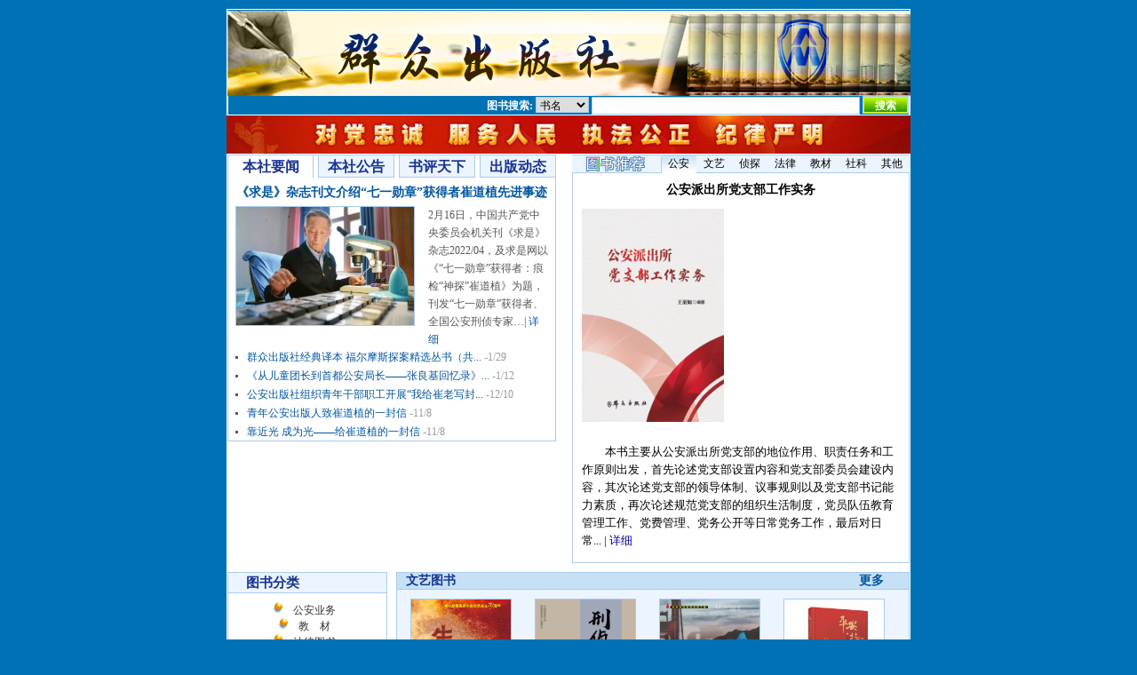

--- FILE ---
content_type: text/html
request_url: http://www.qzcbs.com/
body_size: 39795
content:


<!DOCTYPE html PUBLIC "-//W3C//DTD XHTML 1.0 Transitional//EN" "http://www.w3.org/TR/xhtml1/DTD/xhtml1-transitional.dtd">
<html xmlns="http://www.w3.org/1999/xhtml" xml:lang="utf-8" lang="utf-8">
<head><title>
	群众出版社
</title><meta http-equiv="X-UA-Compatible" content="IE=7"><meta http-equiv="X-UA-Compatible" content="IE=EmulateIE7"/><meta http-equiv="Content-type" content="text/html; charset=gb2312" /><meta name="keywords" content="群众出版社,侦探小说,公安文艺,法律图书" /><meta name="description" content="群众出版社是直属于公安部的国家级出版社，是新中国公安文化事业的摇篮，它的前身是解放前中共党组织为在北平开展秘密工作而开设的群众书店，1956年9月根据公安文化建设的需要改建成群众出版社。" />
<script language=JavaScript src="js/switchtab.js"></script>
<style type="text/css" media="all">
@import url("css/common.css");
</style>
 
 <!-- 百度统计代码 begin -->
 <script>
var _hmt = _hmt || [];
(function() {
  var hm = document.createElement("script");
  hm.src = "https://hm.baidu.com/hm.js?6882907b3f7178aa1aeb69752250ed9e";
  var s = document.getElementsByTagName("script")[0]; 
  s.parentNode.insertBefore(hm, s);
})();
</script>
<!-- 百度统计代码 end --> 
 
</head>
<body>
   <!-- 头部 begin -->

<div id="header">
	

	<!-- 头部LOGO及广告 begin -->
	<div class="schNNav">	
			<img src="images/1.jpg" width="770" height="96">
			<div class="topSch">
		    <form action="BookShearch.asp" method="post" target="_blank">
		    <label for="q">图书搜索:</label>
				  <select name="stype" style="border:1px solid #ace; width:60px; height:18px; line-height:18px;">
					<option value="1"> 书名</option>
					<option value="2"> 作者</option>
					<option value="4"> ISBN</option>
	              </select>
			 <input type="text" id="q" name="sstr" maxlength="150" class="iptSch" />
			 <input type="hidden" name="FORM" value="MOCHHT" /><input type="hidden" name="srch_type" value="0" /><input type="submit" class="btnSch" value="搜索" />
		    </form>
			</div>
  </div>
	<!-- 头部LOGO及广告 end -->

	        <!-- 频道主导航 begin -->
                 <div id="subMenu">
                     <div id="subNav">
                          <ul class="List">
                               <li class="itemOff"><a href="index.asp" title="群众出版社主菜单">本社首页</a></li>
                               <li id="mtd1" class="itemOn"><a href="intro.asp" title="本社简介" onmouseover="TopMenu('1');">本社简介</a></li>
                               <li id="mtd2" class="itemOff"><a href="NewsList.asp" title="新闻中心" onmouseover="TopMenu('2');">新闻中心</a></li>
                               <li id="mtd3" class="itemOff"><a href="booklist.asp" target="_self" title="图书信息" onmouseover="TopMenu('3');">图书信息</a></li>
                               <li id="mtd4" class="itemOff"><a href="booknew.asp" target="_self" title="营销中心" onmouseover="TopMenu('4');">营销中心</a></li>
                               <li class="itemOff"><a href="http://www.e-woodpecker.com" target="_self" title="啄木鸟杂志">啄木鸟杂志</a></li>
                               <li id="mtd5" class="itemOff"><a href="http://blog.sina.com.cn/qzpress" target="_self" title="群众出版社博客" onmouseover="TopMenu('5');">本社博客</a></li>
                               <li id="mtd6" class="itemOff"><a href="Contact.asp" target="_self" title="联系我们" onmouseover="TopMenu('6');">联系我们</a></li>
                          </ul>
                     </div>
                     
                 </div>
                 <!-- 频道主导航 end -->
                 <!-- 频道子导航 begin -->
  <div id="subItem">
                     <div id="menu1" style="display:block">
                          <ul class="List">
                                   <li><a href="intro.asp" title="本社概况"> 本社概况</a></li> 
                                   <li><a href="organization.asp" title="机构设置"> 机构设置</a></li>
                       </ul>
                     </div>
                     <div id="menu2" style="display:none">
                          <ul class="List">
                                   <li><a href="newslist.asp" title="本社要闻">本社要闻</a></li> 
                                   <li><a href="shupinglist.asp" title="书评天下">书评天下</a></li>
                                   <li><a href="dongtailist.asp" title="出版动态">出版动态</a></li>
                                   <li><a href="GongGaoView.asp" target="_self" title="本社公告">本社公告</a></li>
               		   </ul>
                     </div>
                     <div id="menu3" style="display:none">
                          <ul class="List">
                                   <li><a href="booknew.asp" target="_self" title="新书推介"> 新书推介</a></li>
                                   <li><a href="booklist.asp" target="_self" title="图书目录"> 图书目录</a></li>
                          </ul>
                     </div>
                     <div id="menu4" style="display:none">
                          <ul class="List">
                                   <li><a href="booknew.asp" target="_self" title="新书推介"> 新书推介</a></li>
                                   <li><a href="xyls1.asp" target="_self" title="小阅览室"> 小阅览室</a></li>
                                   <li><a href="readerclub1.asp" target="_self" title="读书俱乐部"> 读书俱乐部</a></li>
                       </ul>
                     </div>
                     <div id="menu5" style="display:none">
                          <ul class="List">
                                   <li><a href="http://blog.sina.com.cn/s/articlelist_1246376162_6_1.html" target="_self" title="社史春秋"> 社史春秋</a></li> 
                                   <li><a href="http://blog.sina.com.cn/s/articlelist_1246376162_1_1.html" target="_self" title="热点聚焦"> 热点聚焦</a></li>
                                   <li><a href="http://blog.sina.com.cn/qzpress" target="_self" title="我的前半生"> 我的前半生</a></li> 
                          </ul>
                     </div>
                     <div id="menu6" style="display:none">
                          <ul class="List">
                                   <li><a href="Contact.asp" target="_self" title="各部门联系方式"> 联系我们</a></li> 
                                   <li><a href="message.asp" target="_self" title="各部门联系方式"> 留言</a></li> 
                          </ul>
                     </div>
                     
		            
		            
		            
                 </div>
                 <!-- 频道子导航 end -->
                 
<img src="images/2.jpg" width="770" height="43" /> </div>
        <!-- 头部 end -->
    <!-- 内容部分 begin -->

        <div>
            
<div id="content"><div class="frame clearfix">
	<!-- 新闻区 begin -->
	<div class="clearfix">
		<div id="newsToday">
			<div class="tabs">
				<ul class="tabList">
					<li id="td1" class="tabOn"><a  target="_self" title="本社要闻" onMouseOver="NewsToday('1');">本社要闻</a></li><li class="hifen"></li>
					<li id="td2" class="tabOff"><a  target="_self" title="本社公告" onMouseOver="NewsToday('2');">本社公告</a></li><li class="hifen"></li>
					<li id="td4" class="tabOff"><a  target="_self" title="书评天下" onMouseOver="NewsToday('4');">书评天下</a></li><li class="hifen"></li>
					<li id="td3" class="tabOff"><a  target="_self" title="出版动态" onMouseOver="NewsToday('3');">出版动态</a></li>
				</ul>
			</div>
			<div class="content clearfix" id="today1">
                
<div class="title">
<a href='newsview.asp?nid=187' target='_self'>《求是》杂志刊文介绍“七一勋章”获得者崔道植先进事迹
   </a></div>
<div class="pic">
<a href='newsview.asp?nid=187' target='_self'><img src='news\img\TopNews1.jpg' alt='《求是》杂志刊文介绍“七一勋章”获得者崔道植先进事迹' />
    </a></div>
<div class="intro">2月16日，中国共产党中央委员会机关刊《求是》杂志2022/04，及求是网以《“七一勋章”获得者：痕检“神探”崔道植》为题，刊发“七一勋章”获得者、全国公安刑侦专家…<a href='newsview.asp?nid=187' target='_self'>| 详细</a>
</div>

<ul class="newsList1">

     		<li><a target=_self href="newsview.asp?nid=186" title=群众出版社经典译本 福尔摩斯探案精选丛书（共五册）>&nbsp;群众出版社经典译本 福尔摩斯探案精选丛书（共...</a> -1/29</li>
     	
     		<li><a target=_self href="newsview.asp?nid=185" title=《从儿童团长到首都公安局长——张良基回忆录》作者张良基走进警营传承公安革命传统>&nbsp;《从儿童团长到首都公安局长——张良基回忆录》...</a> -1/12</li>
     	
     		<li><a target=_self href="newsview.asp?nid=184" title=公安出版社组织青年干部职工开展“我给崔老写封信”主题活动  向“七一勋章”获得者崔道植同志致敬>&nbsp;公安出版社组织青年干部职工开展“我给崔老写封...</a> -12/10</li>
     	
     		<li><a target=_self href="newsview.asp?nid=182" title=青年公安出版人致崔道植的一封信>&nbsp;青年公安出版人致崔道植的一封信</a> -11/8</li>
     	
     		<li><a target=_self href="newsview.asp?nid=181" title=靠近光 成为光——给崔道植的一封信>&nbsp;靠近光 成为光——给崔道植的一封信</a> -11/8</li>
     	
     
    
</ul>
			</div>
			<div class="content" id="today2" style="display:none">

				
<div class="title">

	<a href="GongGaoView.asp?Gid=26">征订流程</a>

</div>


<div class="bulletin">

 

<p>
<p>
<p><img src="images/ExcelLink.jpg" /><a href="dongtai/zdlc.xlsx">征订流程

<a href="GongGaoView.asp?Gid=26" target="_self">| 详细</a>

</div>
<ul class="newsList1">
	       
</ul>
			</div>
<div class="content" id="today4" style="display:none">

<ul class="newsList1">

     		<li><a target=_self href="shupingview.asp?did=84" title=《从儿童团长到首都公安局长——张良基回忆录》编辑手记>&nbsp;《从儿童团长到首都公安局长——张良基回忆录》...</a> -8/31</li>
     	
     		<li><a target=_self href="shupingview.asp?did=83" title=忠诚无悔>&nbsp;忠诚无悔</a> -8/31</li>
     	
     		<li><a target=_self href="shupingview.asp?did=82" title=传承首都公安忠诚基因>&nbsp;传承首都公安忠诚基因</a> -8/31</li>
     	
     		<li><a target=_self href="shupingview.asp?did=81" title=风雨过后见彩虹>&nbsp;风雨过后见彩虹</a> -8/31</li>
     	
     		<li><a target=_self href="shupingview.asp?did=80" title=传承红色基因  赓续忠诚血脉>&nbsp;传承红色基因  赓续忠诚血脉</a> -8/31</li>
     	
     		<li><a target=_self href="shupingview.asp?did=79" title=禁书之问与《一切都在流动》>&nbsp;禁书之问与《一切都在流动》</a> -12/16</li>
     	
     		<li><a target=_self href="shupingview.asp?did=78" title=毛姆：一个不老的传说>&nbsp;毛姆：一个不老的传说</a> -12/7</li>
     	
     		<li><a target=_self href="shupingview.asp?did=77" title=芥川龙之介：那永恒的“恍惚的不安”>&nbsp;芥川龙之介：那永恒的“恍惚的不安”</a> -12/7</li>
     	
     		<li><a target=_self href="shupingview.asp?did=75" title=无法告别的文学神话：雷蒙德·钱德勒及侦探小说风暴>&nbsp;无法告别的文学神话：雷蒙德·钱德勒及侦探小说...</a> -2/13</li>
     	
     		<li><a target=_self href="shupingview.asp?did=74" title=东方的智慧——《黑骆驼》与华人神探陈查理>&nbsp;东方的智慧——《黑骆驼》与华人神探陈查理</a> -2/13</li>
     	
     		<li><a target=_self href="shupingview.asp?did=73" title=孤独的灵魂泥巴的心——长篇小说《瓷惑》创作谈>&nbsp;孤独的灵魂泥巴的心——长篇小说《瓷惑》创作谈</a> -2/13</li>
     	
     		<li><a target=_self href="shupingview.asp?did=72" title=道德与情感的良心拷问——读威尔基·柯林斯的《法律与淑女》>&nbsp;道德与情感的良心拷问——读威尔基·柯林斯的《...</a> -2/13</li>
     	
     		<li><a target=_self href="shupingview.asp?did=71" title=让经典更加精致——读《福尔摩斯探案全集》修订版有感>&nbsp;让经典更加精致——读《福尔摩斯探案全集》修订...</a> -1/8</li>
     	
    
</ul>
		  </div>
			<div class="content" id="today3" style="display:none">

<ul class="newsList1">

     		<li><a target=_self href="dongtaiview.asp?did=49" title=群众出版社倾情推出《做个悠闲的百万富翁》>&nbsp;群众出版社倾情推出《做个悠闲的百万富翁》</a> -12/9</li>
     	
     		<li><a target=_self href="dongtaiview.asp?did=48" title=群众出版社重磅推出《他欺骗了全世界——希特勒死亡之谜》>&nbsp;群众出版社重磅推出《他欺骗了全世界——希特勒...</a> -11/18</li>
     	
     		<li><a target=_self href="dongtaiview.asp?did=47" title=群众出版社隆重推出“公安文学名家名作系列”丛书>&nbsp;群众出版社隆重推出“公安文学名家名作系列”丛...</a> -10/24</li>
     	
     		<li><a target=_self href="dongtaiview.asp?did=46" title=《醇亲王载沣日记》手抄本 群众出版社独家珍藏首次公开面世>&nbsp;《醇亲王载沣日记》手抄本 群众出版社独家珍藏...</a> -7/28</li>
     	
     		<li><a target=_self href="dongtaiview.asp?did=45" title=《爱民模范王江的故事》出版发行>&nbsp;《爱民模范王江的故事》出版发行</a> -5/23</li>
     	
     		<li><a target=_self href="dongtaiview.asp?did=43" title=《中国特色新型养老保险制度研究丛书》总序>&nbsp;《中国特色新型养老保险制度研究丛书》总序</a> -3/1</li>
     	
     		<li><a target=_self href="dongtaiview.asp?did=42" title=我社《唯有情牵》被授予云南省第六届文学艺术创作奖特别奖>&nbsp;我社《唯有情牵》被授予云南省第六届文学艺术创...</a> -2/11</li>
     	
     		<li><a target=_self href="dongtaiview.asp?did=41" title=下一站，波音737商务机！>&nbsp;下一站，波音737商务机！</a> -2/3</li>
     	
     		<li><a target=_self href="dongtaiview.asp?did=40" title=维和英雄钟荐勤唯一长篇遗作>&nbsp;维和英雄钟荐勤唯一长篇遗作</a> -1/28</li>
     	
     		<li><a target=_self href="dongtaiview.asp?did=37" title=国家版权局废止第三批规章、规范性文件的决定>&nbsp;国家版权局废止第三批规章、规范性文件的决定</a> -6/18</li>
     	
     		<li><a target=_self href="dongtaiview.asp?did=36" title=国家版权局：著作权行政处罚实施办法>&nbsp;国家版权局：著作权行政处罚实施办法</a> -6/18</li>
     	
     		<li><a target=_self href="dongtaiview.asp?did=35" title=新闻出版总署废止第四批规范性文件的决定>&nbsp;新闻出版总署废止第四批规范性文件的决定</a> -6/18</li>
     	
     		<li><a target=_self href="dongtaiview.asp?did=34" title=在书的旅行中阅读>&nbsp;在书的旅行中阅读</a> -6/8</li>
     	
    
</ul>
			</div>
			
			
		</div>
	  <div class="tit" id="FRight">
			<div id="recommend">
				<div class="tit">
					<div class="titLeft"><img src="images/goodBooks.jpg" alt="图书推荐" /></div>
					<div class="titRight">
						<ul class="titList">
							<li id="vd1" class="titOn"><a  href="" target="_self" title="公安" onMouseOver="video('1');"><font color="black">公安</font></a></li><li id="vd2"><a  target="_self" title="文艺" onMouseOver="video('2');">文艺</a></li><li id="vd3"><a  target="_self" title="侦探" onMouseOver="video('3');">侦探</a></li><li id="vd4"><a  target="_self" title="法律" onMouseOver="video('4');">法律</a></li><li id="vd5"><a  target="_self" title="教材" onMouseOver="video('5');">教材</a></li><li id="vd6"><a  target="_self" title="社会科学" onMouseOver="video('6');">社科</a></li><li id="vd7"><a  target="_self" title="其他" onMouseOver="video('7');">其他</a></li></ul>
					</div>
				</div>

				
				<div class="content clearfix" id="video1">

						<div class="BookName">公安派出所党支部工作实务</div>
										<div class="BookImg">
						<a href="bookview.asp?Bid=3583" target="_self"><img class="NewImg" src="bookImages/gapcsdzbgzsw.jpg"/></a>
					</div>
					<div class="BookIntro">
					<p>本书主要从公安派出所党支部的地位作用、职责任务和工作原则出发，首先论述党支部设置内容和党支部委员会建设内容，其次论述党支部的领导体制、议事规则以及党支部书记能力素质，再次论述规范党支部的组织生活制度，党员队伍教育管理工作、党费管理、党务公开等日常党务工作，最后对日常... | <a href="bookview.asp?Bid=3583" target="_self">详细</a>

					</div>

				</div>
				<div class="content clearfix" id="video2" style="display:none">

						<div class="BookName">生死守候</div>
										<div class="BookImg">
						<a href="bookview.asp?Bid=3588" target="_self"><img class="NewImg" src="bookImages/sssh.jpg"/></a>
					</div>
					<div class="BookIntro">
					<p>兵团农场公安局民警徐长林在四十多年的从警生涯中，每到关键一步，他总是不赶趟：难得参与执行死刑的任务，却因一个小意外出了洋相，从刑警队被调到派出所。他很快调整好心态，主动作为化解积年矛盾、卧底看守所寻找破案线索、千里赴内地抓捕漏网逃犯，就在他渐渐崭露头角即将被提拔的时... | <a href="bookview.asp?Bid=3588" target="_self">详细</a>

					</div>

				</div>
				<div class="content clearfix" id="video3" style="display:none">

						<div class="BookName">三十九级台阶</div>
										<div class="BookImg">
						<a href="bookview.asp?Bid=3554" target="_self"><img class="NewImg" src="bookImages/ssjjtj_2025.jpg"/></a>
					</div>
					<div class="BookIntro">
					<p>故事发生在第一次世界大战前夕的英国。主人公汉尼偶然结识了一个美国人，从而得知了德国间谍暗杀访英希腊首相的阴谋。美国人深知自身难保，准备将破坏间谍阴谋的使命托付给汉尼。几天后，美国人被杀身亡。汉尼化装成送奶员开始了逃亡生活。由于涉嫌谋杀美国人（美国人死在汉尼的房间里）... | <a href="bookview.asp?Bid=3554" target="_self">详细</a>

					</div>

				</div>
				<div class="content clearfix" id="video4" style="display:none">

						<div class="BookName">涉吸毒行为定罪处罚问题研究</div>
										<div class="BookImg">
						<a href="bookview.asp?Bid=3584" target="_self"><img class="NewImg" src="bookImages/sxdxwdzcfwtyj.jpg"/></a>
					</div>
					<div class="BookIntro">
					<p>我国现行《刑法》未将吸毒行为设置为犯罪。然而，附随于吸毒行为的购买、运送毒品，以及由吸毒行为衍生而来的相约多人吸毒、吸毒驾驶等涉吸毒行为却在司法实践中认定为犯罪。涉吸毒行为在罪与非罪、此罪与彼罪的认定上，甚至在刑罚的适用中，存在罪刑法定原则、罪刑相适应原则等刑法边界... | <a href="bookview.asp?Bid=3584" target="_self">详细</a>

					</div>

				</div>
				<div class="content clearfix" id="video5" style="display:none">

						<div class="BookName">婚姻家庭继承法学案例教程（第四版）</div>
										<div class="BookImg">
						<a href="bookview.asp?Bid=3336" target="_self"><img class="NewImg" src="bookImages/hyjtjcfxaljc_dsb.jpg"/></a>
					</div>
					<div class="BookIntro">
					<p>本书是21世纪高等院校法学精品资源共享课教材，根据《民法典》婚姻编、继承编及相关最新司法解释，精选了婚姻、家庭、继承法方面的典型案例进行评析，共分为违反婚姻法基本原则案例，亲属关系案例，结婚制度案例，家庭关系案例，离婚制度案例，继承制度案例，涉及少数民族、华侨、港澳... | <a href="bookview.asp?Bid=3336" target="_self">详细</a>

					</div>

				</div>
				<div class="content clearfix" id="video6" style="display:none">

						<div class="BookName">城市道路交通精细化组织管理实用手册</div>
										<div class="BookImg">
						<a href="bookview.asp?Bid=3557" target="_self"><img class="NewImg" src="bookImages/csdljtjxhzzglsysc.jpg"/></a>
					</div>
					<div class="BookIntro">
					本手册编写力求“科学严谨、简明易懂、系统实用、精细有效”，共包括绪论、使用索引、交通组织管理基本原理、管理与执法基础、安全高效的节点、有序通畅的路段、均衡可靠的路网、和谐精细的管理设施、功能导向的智能交通、新理念与新技术、城市道路交通精细化组织典型管理案例分析两部分十一章... | <a href="bookview.asp?Bid=3557" target="_self">详细</a>

					</div>

				</div>
                
                <div class="content clearfix" id="video7" style="display:none">

						<div class="BookName">中华人民共和国公安部公报（2025年第5期）</div>
										<div class="BookImg">
						<a href="bookview.asp?Bid=3585" target="_self"><img class="NewImg" src="bookImages/gb_2505.jpg"/></a>
					</div>
					<div class="BookIntro">
					<p>本刊内容包括公安部和其他相关部门发布的规章、规范性文件，如《关于废止 <计算机信息系统安全专用产品检测和销售许可证管理办法> 的决定》《文化和旅游部 公安部关于加强电竞酒店管理中未成年人保护工作的通知》，有关公安工作的法律、有关公安工作的行政法规，如《中华人民共和国... | <a href="bookview.asp?Bid=3585" target="_self">详细</a>

					</div>

				</div>
                
                
		  </div>
		</div>
	</div>
	<!-- 新闻区 end -->

	<!-- 其它信息区一 begin -->
	<div class="clearfix">
		<div class="newsLeft">
			<!--图书分类  begin -->
			<div class="NewsBlock">
				<div class="tit"><table border="0" width="100%" margin="0" cellpadding="0" cellspacing="0"><tr><td align="left">图书分类</td></tr></table></div> 
				<div class="content clearfix">
					<div class="Left">
							<ul class="type">
								
										<li><a target="_self" href="booklist.asp?tid=1">公安业务</a>
										<li><a target="_self" href="booklist.asp?tid=5">教&nbsp;&nbsp;&nbsp;&nbsp;材</a>
										<li><a target="_self" href="booklist.asp?tid=2">法律图书</a>
										<li><a target="_self" href="booklist.asp?tid=3">文艺图书</a>
										<li><a target="_self" href="booklist.asp?tid=4">侦探推理</a>
										<li><a target="_self" href="booklist.asp?tid=6">社科图书</a>
                                        <li><a target="_self" href="booklist.asp?tid=9">其&nbsp;&nbsp;&nbsp;&nbsp;他</a>
										</li>
							</ul>
					</div>
					

				</div>
			</div>
			<!--图书分类  end -->
			<!--新书推介  begin -->
			<div class="NewsBlock">
				<div class="tit"><table border="0" width="100%" margin="0" cellpadding="0" cellspacing="0"><tr><td align="left" width="70%">新书推介</td><td align="left" width="30%"><a href="booknew.asp" target="_self">更多</a></td></tr></table></div> 
				<div class="content clearfix">
					<div class="Left">	
						
<ul class="newsList1">

            <li><a target="_blank" href="bookview.asp?bid=3588" title=生死守候>生死守候</a><font color="#993300"> 张新军</font></li>

            <li><a target="_blank" href="bookview.asp?bid=3587" title=刑侦剧研究（第八卷)>刑侦剧研究（第八卷)</a><font color="#993300"> 肖军</font></li>

            <li><a target="_blank" href="bookview.asp?bid=3586" title=马耳他之鹰>马耳他之鹰</a><font color="#993300"> （美）达希尔·哈米特</font></li>

            <li><a target="_blank" href="bookview.asp?bid=3585" title=中华人民共和国公安部公报（2025年第5期）>中华人民共和国公安部公报（2025年第5期）</a><font color="#993300"> 公安部法制局</font></li>

            <li><a target="_blank" href="bookview.asp?bid=3584" title=涉吸毒行为定罪处罚问题研究>涉吸毒行为定罪处罚问题研究</a><font color="#993300"> 苏青</font></li>

            <li><a target="_blank" href="bookview.asp?bid=3583" title=公安派出所党支部工作实务>公安派出所党支部工作实务</a><font color="#993300"> 王童如</font></li>

            <li><a target="_blank" href="bookview.asp?bid=3582" title=公安机关查处的84种移民和出入境管理行政违法行为法律适用指引>公安机关查处的84种移民和出入境管理行政违法行为法律适用指引</a><font color="#993300"> 刘宏斌</font></li>

            <li><a target="_blank" href="bookview.asp?bid=3581" title=平安·北京中轴线——探寻北京中轴线的藏蓝底色>平安·北京中轴线——探寻北京中轴线的藏蓝底色</a><font color="#993300"> 公安部新闻传媒中心、北京市公安局</font></li>

            <li><a target="_blank" href="bookview.asp?bid=3580" title=毒品犯罪量刑均衡问题研究(国家出版基金项目·国家毒品问题治理系列丛书)>毒品犯罪量刑均衡问题研究(国家出版基金项目·国家毒品问题治理系列丛书)</a><font color="#993300"> 李鑫</font></li>

            <li><a target="_blank" href="bookview.asp?bid=3579" title=西江烽火>西江烽火</a><font color="#993300"> 黄卓童</font></li>
        
       
</ul>

					</div>
					

				</div>
			</div>
			<!--新书推介  end -->
			<!--点击排行  begin -->
			<div class="NewsBlock">
				<div class="tit"><table border="0" width="100%" margin="0" cellpadding="0" cellspacing="0"><tr><td align="left" width="70%">点击排行</td><td align="left" width="30%"> </td></tr></table></div> 
				<div class="content clearfix">
					<div class="Left">	
						
<ul class="newsList1">

            <li><a target="_blank" href="bookview.asp?bid=2513" title=我的前半生（套装）>我的前半生（套装）</a><font color="#993300"> 爱新觉罗·溥仪</font></li>

            <li><a target="_blank" href="bookview.asp?bid=2505" title=社区矫正工作规范>社区矫正工作规范</a><font color="#993300"> 连春亮</font></li>

            <li><a target="_blank" href="bookview.asp?bid=2496" title=我的前半生（批校本）>我的前半生（批校本）</a><font color="#993300"> 爱新觉罗·溥仪</font></li>

            <li><a target="_blank" href="bookview.asp?bid=2504" title=社区矫正个案点评>社区矫正个案点评</a><font color="#993300"> 连春亮</font></li>

            <li><a target="_blank" href="bookview.asp?bid=2503" title=社区矫正学教程>社区矫正学教程</a><font color="#993300"> 连春亮</font></li>

            <li><a target="_blank" href="bookview.asp?bid=2520" title=《古拉格群岛》大家读>《古拉格群岛》大家读</a><font color="#993300"> 余一中</font></li>

            <li><a target="_blank" href="bookview.asp?bid=2514" title=睚眦>睚眦</a><font color="#993300"> 欣雨 安九</font></li>

            <li><a target="_blank" href="bookview.asp?bid=2498" title=我的前半生（图录）>我的前半生（图录）</a><font color="#993300"> 群众出版社</font></li>

            <li><a target="_blank" href="bookview.asp?bid=2523" title=公安文化研讨会论文集>公安文化研讨会论文集</a><font color="#993300"> 公安部宣传局</font></li>

            <li><a target="_blank" href="bookview.asp?bid=2502" title=红枫叶----大墙内外的故事>红枫叶----大墙内外的故事</a><font color="#993300"> 陈光明</font></li>
        
       
</ul>

					</div>
					

				</div>
			</div>
			<!--点击排行  end -->
			<!--销售排行  begin -->
			<div class="NewsBlock">
				<div class="tit"><table border="0" width="100%" margin="0" cellpadding="0" cellspacing="0"><tr><td align="left" width="70%">销售排行</td><td align="left" width="30%"> </td></tr></table></div> 
				<div class="content clearfix">
					<div class="Left">	
						
<ul class="newsList1">

            <li><a target="_blank" href="bookview.asp?bid=2513" title=我的前半生（套装）>我的前半生（套装）</a><font color="#993300"> 爱新觉罗·溥仪</font></li>

            <li><a target="_blank" href="bookview.asp?bid=2500" title=无罪谋杀--犯罪悬疑小说>无罪谋杀--犯罪悬疑小说</a><font color="#993300"> 何家弘</font></li>

            <li><a target="_blank" href="bookview.asp?bid=1476" title=我的前半生（全本）[平装]>我的前半生（全本）[平装]</a><font color="#993300"> 爱新觉罗&middot;溥仪</font></li>

            <li><a target="_blank" href="bookview.asp?bid=2501" title=无罪贪官--犯罪悬疑小说>无罪贪官--犯罪悬疑小说</a><font color="#993300"> 何家弘</font></li>

            <li><a target="_blank" href="bookview.asp?bid=2506" title=神苦乐岛>神苦乐岛</a><font color="#993300"> （日）内田康夫 著</font></li>

            <li><a target="_blank" href="bookview.asp?bid=2510" title=风中的樱香>风中的樱香</a><font color="#993300"> （日）内田康夫 著</font></li>
        
       
</ul>

					</div>
					

				</div>
			</div>
			<!--销售排行  end -->
			<!--友情链接  begin -->
			<div class="NewsBlock">
				<div class="tit"><table border="0" width="100%" margin="0" cellpadding="0" cellspacing="0"><tr><td align="left" width="70%">友情链接</td><td align="left" width="30%"><a href="" target="_self"></a></td></tr></table></div> 
				<div class="content clearfix">
					<div class="Left">	
						
<ul class="newsList1">
    
            <li><a target="_blank" href="http://www.mps.gov.cn/n16/index.html">中华人民共和国公安部</a>
			<li><a target="_blank" href="http://www.cnitv.com/mayavod/ChinaPolice/">中国警务报道</a>
			<li><a target="_blank" href="http://www.cpd.com.cn/">中国警察网</a>
            <li><a target="_blank" href="http://www.phcppsu.com/">中国人民公安大学出版社</a>
			<li><a target="_blank" href="http://courtpress.chinacourt.org/">人民法院出版社</a>
			<li><a target="_blank" href="http://www.acla.org.cn/pages/index.html">中国律师网</a>
			<li><a target="_blank" href="http://www.publishingtoday.com.cn/">出版商务周报</a>
			<li><a target="_blank" href="http://www.bkpcn.com/Web/Index.aspx">中国图书出版网</a>
			<li><a target="_blank" href="http://www.lanshizi.com/">蓝狮子读书网</a>

			</li>
        
       
</ul>

					</div>
					

				</div>
			</div>
			<!--友情链接  end -->

		</div>
		<div class="newsRight">
			<!--文艺  begin -->
			<div class="Pic clearfix">
				<div class="tit"><table border="0" width="100%" margin="0" cellpadding="0" cellspacing="0"><tr><td align="left" width="90%">文艺图书</td><td align="left" width="10%"><a href="booklist.asp?tid=3" target="_self">更多</a></td></tr></table></div> 
				<div class="con">
                        
<ul class="PicNews">
    
    
<LI>
<DIV><A href="bookview.asp?bid=3588" target=_self><IMG alt=生死守候 src="bookImages/sssh.jpg" width="100%" border=0></A></DIV>
<DIV class=txt><A href="bookview.asp?bid=3588" target=_self>生死守候</A></DIV></LI>
    
<LI>
<DIV><A href="bookview.asp?bid=3587" target=_self><IMG alt=刑侦剧研究（第八卷) src="bookImages/xzjyj_8.jpg" width="100%" border=0></A></DIV>
<DIV class=txt><A href="bookview.asp?bid=3587" target=_self>刑侦剧研究（第八卷)</A></DIV></LI>
    
<LI>
<DIV><A href="bookview.asp?bid=3586" target=_self><IMG alt=马耳他之鹰 src="bookImages/metzy_25.jpg" width="100%" border=0></A></DIV>
<DIV class=txt><A href="bookview.asp?bid=3586" target=_self>马耳他之鹰</A></DIV></LI>
    
<LI>
<DIV><A href="bookview.asp?bid=3581" target=_self><IMG alt=平安·北京中轴线——探寻北京中轴线的藏蓝底色 src="bookImages/pabjzzx.jpg" width="100%" border=0></A></DIV>
<DIV class=txt><A href="bookview.asp?bid=3581" target=_self>平安·北京中轴线——探寻北京中轴线的藏蓝底色</A></DIV></LI>


</ul>


					

				</div>
			</div>
			<!--文艺  end -->
			<!--社科  begin -->
			<div class="Pic clearfix">
				<div class="tit"><table border="0" width="100%" margin="0" cellpadding="0" cellspacing="0"><tr><td align="left" width="90%">侦探推理</td><td align="left" width="10%"><a href="booklist.asp?tid=4" target="_self">更多</a></td></tr></table></div> 
				<div class="con">
                        
<ul class="PicNews">
    
    
<LI>
<DIV><A href="bookview.asp?bid=3554" target=_self><IMG alt=三十九级台阶 src="bookImages/ssjjtj_2025.jpg" width="100%" border=0></A></DIV>
<DIV class=txt><A href="bookview.asp?bid=3554" target=_self>三十九级台阶</A></DIV></LI>
    
<LI>
<DIV><A href="bookview.asp?bid=3541" target=_self><IMG alt=莫格街凶杀案 src="bookImages/mgjxsa_2025.jpg" width="100%" border=0></A></DIV>
<DIV class=txt><A href="bookview.asp?bid=3541" target=_self>莫格街凶杀案</A></DIV></LI>
    
<LI>
<DIV><A href="bookview.asp?bid=3520" target=_self><IMG alt=“黄屋”奇案 src="bookImages/hwqa_2024.jpg" width="100%" border=0></A></DIV>
<DIV class=txt><A href="bookview.asp?bid=3520" target=_self>“黄屋”奇案</A></DIV></LI>
    
<LI>
<DIV><A href="bookview.asp?bid=3511" target=_self><IMG alt=亚森·罗平智斗福尔摩斯 src="bookImages/yslpzdfems_2024.jpg" width="100%" border=0></A></DIV>
<DIV class=txt><A href="bookview.asp?bid=3511" target=_self>亚森·罗平智斗福尔摩斯</A></DIV></LI>


</ul>


					

				</div>
			</div>
			<!--社科  end -->
			<!--公安业务  begin -->
			<div class="Pic clearfix">
				<div class="tit"><table border="0" width="100%" margin="0" cellpadding="0" cellspacing="0"><tr><td align="left" width="90%">公安业务</td><td align="left" width="10%"><a href="booklist.asp?tid=1" target="_self">更多</a></td></tr></table></div> 
				<div class="con">
                        
<ul class="PicNews">
    
<LI>
<DIV><A href="bookview.asp?bid=3583" target=_self><IMG alt=公安派出所党支部工作实务 src="bookImages/gapcsdzbgzsw.jpg" width="100%" border=0></A></DIV>
<DIV class=txt><A href="bookview.asp?bid=3583" target=_self>公安派出所党支部工作实务</A></DIV></LI>
    
<LI>
<DIV><A href="bookview.asp?bid=3582" target=_self><IMG alt=公安机关查处的84种移民和出入境管理行政违法行为法律适用指引 src="bookImages/gajgccd84zymhcrjwfxw.jpg" width="100%" border=0></A></DIV>
<DIV class=txt><A href="bookview.asp?bid=3582" target=_self>公安机关查处的84种移民和出入境管理行政违法行为法律适用指引</A></DIV></LI>
    
<LI>
<DIV><A href="bookview.asp?bid=3568" target=_self><IMG alt=公安行政执法典型案例精析 src="bookImages/gaxzzfdxaljx.jpg" width="100%" border=0></A></DIV>
<DIV class=txt><A href="bookview.asp?bid=3568" target=_self>公安行政执法典型案例精析</A></DIV></LI>
    
<LI>
<DIV><A href="bookview.asp?bid=3567" target=_self><IMG alt=治安管理处罚法释义与公安实务指南(2025年版) src="bookImages/zaglcffsyygaswzn.jpg" width="100%" border=0></A></DIV>
<DIV class=txt><A href="bookview.asp?bid=3567" target=_self>治安管理处罚法释义与公安实务指南(2025年版)</A></DIV></LI>


</ul>


					

				</div>
			</div>
			<!--公安业务  end -->
			<!--教    材  begin -->
			<div class="Pic clearfix">
				<div class="tit"><table border="0" width="100%" margin="0" cellpadding="0" cellspacing="0"><tr><td align="left" width="90%">教    材</td><td align="left" width="10%"><a href="booklist.asp?tid=5" target="_self">更多</a></td></tr></table></div> 
				<div class="con">
                        
				<ul class="PicNews">
					
    
<LI>
<DIV><A href="bookview.asp?bid=3336" target=_self><IMG alt=婚姻家庭继承法学案例教程（第四版） src="bookImages/hyjtjcfxaljc_dsb.jpg" width="100%" border=0></A></DIV>
<DIV class=txt><A href="bookview.asp?bid=3336" target=_self>婚姻家庭继承法学案例教程（第四版）</A></DIV></LI>
    
<LI>
<DIV><A href="bookview.asp?bid=3335" target=_self><IMG alt=婚姻家庭继承法学（第四版） src="bookImages/hyjtjcfx_dsb.jpg" width="100%" border=0></A></DIV>
<DIV class=txt><A href="bookview.asp?bid=3335" target=_self>婚姻家庭继承法学（第四版）</A></DIV></LI>
    
<LI>
<DIV><A href="bookview.asp?bid=3272" target=_self><IMG alt=人民警察法教程 src="bookImages/rmjcfjc.jpg" width="100%" border=0></A></DIV>
<DIV class=txt><A href="bookview.asp?bid=3272" target=_self>人民警察法教程</A></DIV></LI>
    
<LI>
<DIV><A href="bookview.asp?bid=2859" target=_self><IMG alt=实验设计与优化(中国刑事警察学院专著类创新教材) src="bookImages/sysjyyh.jpg" width="100%" border=0></A></DIV>
<DIV class=txt><A href="bookview.asp?bid=2859" target=_self>实验设计与优化(中国刑事警察学院专著类创新教材)</A></DIV></LI>

				
				</ul>
				</div>
			</div>
			<!--教    材  end -->
			<!--法律  begin -->
			<div class="Pic clearfix">
				<div class="tit"><table border="0" width="100%" margin="0" cellpadding="0" cellspacing="0"><tr><td align="left" width="90%">法律图书</td><td align="left" width="10%"><a href="booklist.asp?tid=2" target="_self">更多</a></td></tr></table></div> 
				<div class="con">
                        
<ul class="PicNews">
    
    
<LI>
<DIV><A href="bookview.asp?bid=3584" target=_self><IMG alt=涉吸毒行为定罪处罚问题研究 src="bookImages/sxdxwdzcfwtyj.jpg" width="100%" border=0></A></DIV>
<DIV class=txt><A href="bookview.asp?bid=3584" target=_self>涉吸毒行为定罪处罚问题研究</A></DIV></LI>
    
<LI>
<DIV><A href="bookview.asp?bid=3580" target=_self><IMG alt=毒品犯罪量刑均衡问题研究(国家出版基金项目·国家毒品问题治理系列丛书) src="bookImages/dpfzlxjhwtyj.jpg" width="100%" border=0></A></DIV>
<DIV class=txt><A href="bookview.asp?bid=3580" target=_self>毒品犯罪量刑均衡问题研究(国家出版基金项目·国家毒品问题治理系列丛书)</A></DIV></LI>
    
<LI>
<DIV><A href="bookview.asp?bid=3577" target=_self><IMG alt=公安文化专题研究 src="bookImages/gawhztyj.jpg" width="100%" border=0></A></DIV>
<DIV class=txt><A href="bookview.asp?bid=3577" target=_self>公安文化专题研究</A></DIV></LI>
    
<LI>
<DIV><A href="bookview.asp?bid=3571" target=_self><IMG alt=公安交通执法百案评析及实务指引 src="bookImages/gajtzfbapxjswzy.jpg" width="100%" border=0></A></DIV>
<DIV class=txt><A href="bookview.asp?bid=3571" target=_self>公安交通执法百案评析及实务指引</A></DIV></LI>


</ul>


					

				</div>
			</div>
			<!--法律  end -->
			<!--社科  begin -->
			<div class="Pic clearfix">
				<div class="tit"><table border="0" width="100%" margin="0" cellpadding="0" cellspacing="0"><tr><td align="left" width="90%">社科图书</td><td align="left" width="10%"><a href="booklist.asp?tid=6" target="_self">更多</a></td></tr></table></div> 
				<div class="con">
                        
<ul class="PicNews">
    
    
<LI>
<DIV><A href="bookview.asp?bid=3557" target=_self><IMG alt=城市道路交通精细化组织管理实用手册 src="bookImages/csdljtjxhzzglsysc.jpg" width="100%" border=0></A></DIV>
<DIV class=txt><A href="bookview.asp?bid=3557" target=_self>城市道路交通精细化组织管理实用手册</A></DIV></LI>
    
<LI>
<DIV><A href="bookview.asp?bid=3538" target=_self><IMG alt=青少年安全教育系列丛书 src="bookImages/qsnaqjyxlcs.jpg" width="100%" border=0></A></DIV>
<DIV class=txt><A href="bookview.asp?bid=3538" target=_self>青少年安全教育系列丛书</A></DIV></LI>
    
<LI>
<DIV><A href="bookview.asp?bid=3537" target=_self><IMG alt=青少年安全知识手册·作业登记本 src="bookImages/qsnanzssc_zydjb.jpg" width="100%" border=0></A></DIV>
<DIV class=txt><A href="bookview.asp?bid=3537" target=_self>青少年安全知识手册·作业登记本</A></DIV></LI>
    
<LI>
<DIV><A href="bookview.asp?bid=3484" target=_self><IMG alt=逻辑范畴论——中国古代儒家逻辑思想教学指要 src="bookImages/ljfcl.jpg" width="100%" border=0></A></DIV>
<DIV class=txt><A href="bookview.asp?bid=3484" target=_self>逻辑范畴论——中国古代儒家逻辑思想教学指要</A></DIV></LI>


</ul>


					

				</div>
			</div>
			<!--社科  end -->

		</div>
	</div>
	<!-- 其它信息区一 end -->

    </div>
</div>

        </div>
<!--byzzh form end    </form>-->
    <!-- 内容部分 end -->
    <!-- 尾部 begin -->
    <div id="footer">
	    <div class="botSch">
		    <form action="BookShearch.asp" method="post" target="_blank">
		    <label for="q">图书搜索:</label>
				  <select name="stype" style="border:1px solid #ace; width:60px; height:18px; line-height:18px;">
					<option value="1"> 书名</option>
					<option value="2"> 作者</option>
					<option value="4"> ISBN</option>
	              </select>
			 <input type="text" id="q" name="sstr" maxlength="150" class="iptSch" />
			 <input type="hidden" name="FORM" value="MOCHHT" /><input type="hidden" name="srch_type" value="0" /><input type="submit" class="btnSch" value="搜索" />
		    </form>
	    </div>
	    
	    &copy;2008 群众出版社. 保留所有权利。
	    <a href="readerclub1.asp" target="_self" title="购书">购书</a>
	    <a href="message.asp" target="_self" title="留言">留言</a>
	    <a href="organization.asp" target="_self" title="机构设置">机构设置</a>
	    <a href="Contact.asp" target="_self" title="联系我们">联系我们</a>
	    <br />
        
	    <br />
	    地址: 北京市丰台区方庄芳星园3区15号楼 &nbsp;&nbsp;&nbsp;邮政编码：100078
		<br />
		或：北京市西城区木樨地南里甲一号  邮编：100038 &nbsp;&nbsp;（通信地址：北京100038-106信箱）
		<br />
		E-mail: qzcbs@sohu.com
        <br />
        开户银行：工商银行白云路支行&nbsp;&nbsp;户名：群众出版社&nbsp;&nbsp;账号：0200020019201300672
         <br> 
	    
        
        <div style="width:600px;margin:0 auto; padding:20px 0;">
		 		
                <a target="_blank" href="https://beian.miit.gov.cn" style="display:inline-block;text-decoration:none;height:20px;line-height:20px;"><p style="float:left;height:20px;line-height:20px;margin: 0px 0px 0px 5px; color:#939393;">京ICP备06003935号-3</p> &nbsp;&nbsp;&nbsp;</a>
                
                <a target="_blank" href="http://www.beian.gov.cn/portal/registerSystemInfo?recordcode=11010202007557" style="display:inline-block;text-decoration:none;height:20px;line-height:20px;"><img src="images/waba.png" style="float:left;"/><p style="float:left;height:20px;line-height:20px;margin: 0px 0px 0px 5px; color:#939393;">京公网安备 11010202007557号</p></a>
		 	</div>



    </div>
 	<div id="zzhEndSpace"></div>
   <!-- 尾部 end -->
</body>
</html>

--- FILE ---
content_type: text/css
request_url: http://www.qzcbs.com/css/common.css
body_size: 14986
content:

/* 公用样式 begin */

ahtml { filter:progid:DXImageTransform.Microsoft.BasicImage(grayscale=1); }

body{
	background-color:#0071B5;
	padding:0 0 0 0;
	margin:10px 5px 0 5px;
	text-align:center;
}
td,p,li,input,select,div,span {font-size:12px;page-break-after:auto;}
table,td,img,div,span,form,input{border: none;margin: 0 0 0 0;padding: 0 0 0 0;}

A:link {color:#0055A1;text-decoration: none;}
A:visited {color:#0055A1;text-decoration: none;}
A:active {color:#f00;text-decoration: underline;}
A:hover {color:#f00;text-decoration: underline;}

.clearfix:after { content: "."; display: block; height: 0; clear: both; visibility: hidden; }
.clearfix {display: inline-table;}
/* Hides from IE-mac \*/
html .clearfix {height: 1%;} .clearfix {display: block;} 
/* End hide from IE-mac */ 

#header,#content,#footer{
	width:770px;
	margin-left:auto;
	margin-right:auto;
	overflow:hidden;
}
/* 公用样式 end */

/* 头部样式 begin */
#header{}

#header .adBanner{
	width:450px;
	height:75px;
	overflow:hidden;
	margin-left:auto;
	margin-right:auto;
	float: right;
}
#header .topNav{
	text-align:left;
	padding:2px 2px 2px 2px;
	color:#049;
	background-color:#fff;
	margin:auto;
	font-family:Arial;
	font-size:12px;
	line-height: 20px;
	width:446px;
	float:right;
}
#header .topNav span{ float: right;}
#header .topNav span label{ float:left; margin-top: 2px; font-weight:bolder;}
#header .topNav a:link,#header .topNav a:visited {text-decoration: none;color:#049;}
#header .topNav a:active,#header .topNav a:hover {text-decoration: underline;color:#f00;}

#header .schNNav{
	background-color:#0072B4;
	border:1px solid #fff;
	width: 768px;
	float:left;
	padding: 1px 0px 0px 0px;
}
#header .schNNav .logo{
	float:left;
}

#header .schNNav .topSch{
	background-color: #0072b4;
	font-weight:bold;
	color:#fff;
	border-left:1px solid #fff;
	border-right:1px solid #fff;
	text-align:right;
}

#header .iptSch, #footer .iptSch{
	border:1px solid #ace;
	width:300px;
	height:18px;
	line-height:18px;
}
#header .btnSch, #footer .btnSch{
	background-image:	url('../images/qz_v_01.gif');
	border-width:0px;
	width:52px;
	height:20px;
	padding-top:3px;
	color:#fff;
	font-weight:bold;
	cursor:pointer;
}
#header .schNNav .mainNav{
	clear:both;
	padding:12px 10px 0 0;
	color:#8DAED6;
	word-spacing: 1px;/* 字距限制*/
	letter-spacing: 2px;	
	float: right;
	line-height:24px;
}
#header .schNNav .mainNav a:link,#header .schNNav .mainNav a:visited {text-decoration: none;color:#fff;}
#header .schNNav .mainNav a:active,#header .schNNav .mainNav a:hover {text-decoration: underline;color:#ff0;}
#header .schNNav .mainNav .cur{
	color:#ff0;
}
#header .schNNav .mainNav .cur a:link,#header .schNNav .mainNav .cur a:visited {text-decoration: none;color:#ff0;}
#header .schNNav .mainNav .cur a:active,#header .schNNav .mainNav .cur a:hover {text-decoration: underline;color:#ff0;}


#header .subNav{
	border:1px solid #fff;
}
#header .subNav .inner{
	border:1px solid #AACCEE;
	background-color:#EBF4FF;
	text-align:center;
	padding:6px 0 6px 0;
	color:#8DAED6;
}
#header .subNav a:link,#header .subNav a:visited {text-decoration: none;color:#049;}
#header .subNav a:active,#header .subNav a:hover {text-decoration: underline;color:#f00;}
/* 头部样式 end */

#subMenu {
	background: url("../images/zzh_01.gif") repeat-x #EBF4FF top;
	border-top: 1px solid #AACBEE;
	height: 33px;
	color: #183390;
	font: 12px Arial, Helvetica, Geneva, sans-serif, simsun;
	font-weight:bold;
	text-align:left;
	overflow: hidden;
}

#subNav {
	float: left;
	width:755px;
}

#subNav .List, .List li{
	list-style: none;
	margin: 0;
	padding: 0;
}
#subNav .List	{
	width: 100%;
	margin-left: 10px;/*10*/
}
#subNav .List li{
	float: left;
	width: 85px;
	text-align: center;
	overflow: hidden;
}

#subNav .itemOn{
	margin-top: 2px;
	border: 1px solid #B4CCEB;
	border-bottom: none;
	background-color: #EBF4FF;
	line-height: 31px;
}

#subNav .itemOff{
	line-height: 36px;
}

#logo	{
	float: right;
	width:82px;
	padding-right: 10px;
}

#subItem	{
	color: #183390;
	font: 12px Arial, Helvetica, Geneva, sans-serif simsun;
	height:24px;
	overflow:hidden;
}

#subItem .List, .List li	{
	list-style: none;margin: 0;padding: 0;
}
#subItem .List	{
	width: 100%;text-align: center;
	background: url("../images/zzh_02.gif") repeat-x;
	height: 24px;
}
#subItem .List	li{
	float: left;
	width: 72px;
	line-height: 24px;
	margin-left: 10px;
	color: #183390;
	overflow: hidden;
}
#subItem .List2{margin: 0;padding: 0;display: block;background: url("../images/zzh_02.gif") repeat-x;height: 24px;}
#subItem .List2 li{
	float: left;
	text-align: left;
	list-style: none;
	margin-left: 10px;
	color: #183390;
	line-height: 24px;
}


/* 内容部分样式 begin */
#content .frame{
	background-color:#fff;
	border:1px solid #fff;
}

#newsToday	{
	width: 370px;
	overflow: hidden;
	float: left;
}

/* My Comment */
#newsToday	.tabs{
	margin: 0;
	padding: 0;
}
#newsToday .tabList, .tabList li{
	list-style: none;margin: 0;padding: 0;
}
#newsToday .tabList{
	width: 100%;
	overflow: hidden;
	padding: 0;
}
#newsToday .tabList li{
	float: left;
	line-height: 25px;
	font-family: 隶书;
	font-size:16px;
}
#newsToday .hifen{
	width: 5px;
	border-bottom: 1px solid #AACBEE;
	overflow:hidden;
}


#newsToday .tabOn	{
	width: 95px;
	border: 1px solid #AACBEE;
	border-bottom: none;
	background-color: #fff;
	color: #183390;
	font-weight: bold;
	height: 25px;
	overflow: hidden;
}
#newsToday .tabOff	{
	width: 84px;
	border: 1px solid #AACBEE;
	background-color: #EBF4FF;
	color: #183390;
	font-weight: bold;
	height: 24px;
	overflow: hidden;
}

#newsToday .content	{
	padding: 8px 8px 4px 8px;
	text-align: center;
	color: #999;
	border: 1px solid #AACBEE;
	border-top: none;
	height:284px;
	overflow:hidden;
	}
	
#newsToday .content img{
	border: 1px solid #AACBEE;
	margin: 6px 10px 5px 0;
}
#newsToday .content .pic{
	float: left;
}
#newsToday .content .title{
	font-size: 14px;
	font-weight: bold;
	text-align: center;
}
#newsToday .content .intro{
	width: 135px;
	float: right;
	color: #555;
	text-align: left;
	padding: 6px 0 0 0;
	line-height: 20px;
}

#newsToday .content .bulletin{
	color: #000000;
	text-align: left;
	margin-top:0px;
	margin-bottom:16px;
}

#newsToday .content .bulletin p{
	font-size:14px;
	text-indent:28px;
	margin-top:7px;
}


#newsToday .content2	{padding: 8px 8px 6px 8px;text-align: center;color: #999;	border: 1px solid #AACBEE;}
#newsToday .content2 img{
	border: 1px solid #AACBEE;
	margin: 6px 10px 5px 0;
}
#newsToday .content2 .pic{
	float: left;
	width: 202px;
	margin-bottom: 6px;
}
#newsToday .content2 .title{
	font-size: 14px;
	font-weight: bold;
	text-align: left;
}
#newsToday .content2 .intro{
	width: 135px;
	float: right;
	color: #555;
	text-align: left;
	padding: 6px 0 0 0;
	line-height: 19px;
}
#newsToday .content2 .board{
	clear: both;
	border: 1px solid #AACBEE;
	border-left: none;
	border-right: none;
	background-color: #EBF4FF;
	text-align: left;
	padding: 3px 0 3px 8px;
	margin: 6px 0 8px 0;
	color: #555;
	font-weight: bold;
}

.newsList1	{
	text-align:left;
	margin:0 0 0 0;
	padding:0 0 0 0;
	clear:both;
}
.newsList1 li{
	list-style:none outside;
	padding-left: 10px;
	display: block;
	line-height: 21px;
	background:  url("../images/zzh_06.gif") 0px center no-repeat;
}
.newsList2	{
	text-align:left;
	margin:1px 0 8px 0;
	padding:0 0 0 0;
	clear:both;
}
.newsList2 li{
	list-style:none outside;
	padding-left: 10px;
	display: block;
	line-height: 21px;
	background:  url("../images/zzh_06.gif") 0px center no-repeat;
}
#FRight	{
	float: right;
	width: 380px;
	overflow: hidden;
}
#FRight .GrayBlock	{
	border: 1px solid #ccc;
	color: #999;
}
#FRight .GrayBlock .tit{
	font: 14px Arial, Helvetica, simsun, Geneva, sans-serif;
	font-weight: bold;
	text-align: left;
	background-color: #F5F5F5;
	border-bottom: 1px solid #ccc;
	line-height: 22px;
	padding-left: 10px;
	color: #555;
}
#FRight .GrayBlock .Left{
	float: left;
	padding: 8px 0 8px 8px;
}
#FRight .GrayBlock .Right{
	float: right;
	padding: 10px 10px 0 0;
}
#FRight .GrayBlock img{
	border: 1px solid #07519A;
	margin-bottom: 4px;
}
#recommend .tit{
	clear: both;
	margin-top: 0px;
	background: url("../images/zzh_03.gif") repeat-x;
	height: 21px;
}
#recommend .tit .titLeft{
	float: left;
	padding-left: 12px;
}
#recommend .tit .titRight{
	float: right;
}
#recommend .tit .titList{
	padding: 0;
	margin: 0;
	list-style: none;
	height: 21px;
	overflow: hidden;
}
#recommend .tit .titList li{
	float: left;
	width: 40px;
	text-align: center;
	line-height: 21px;
}
#recommend .tit .titOn{
	background: url("../images/zzh_04.gif") no-repeat;
}
#recommend .tit2{
	clear: both;
	background: url("../images/zzh_03.gif") repeat-x;
	height: 21px;
}
#recommend .tit2 .titLeft{
	float: left;
	padding-left: 12px;
}
#recommend .tit2 .titRight{
	float: right;
}
#recommend .tit2 .titList{
	padding: 0;
	margin: 0;
	list-style: none;
	height: 21px;
	overflow: hidden;
}
#recommend .tit2 .titList li{
	float: left;
	width: 47px;
	text-align: center;
	line-height: 21px;
}
#recommend .tit2 .titOn{
	background: url("../images/zzh_04.gif") no-repeat;
}
#recommend .content{
	border: 1px solid #B4CCEB;
	border-top: none;
	overflow: hidden;
}
#recommend .content img{
	padding: 0px 0;
	margin-bottom: 0px;
	text-align: center;
	border: none;
	width:80px;
	height:120px;
}

#recommend .content .BookImg{
	padding: 10px 0 10px 10px;
	float:left;
}
#recommend .content .BookImg .NewImg{
	text-align: center;
	border: none;
	width:160px;
	height:240px;
}


#recommend .content .BookName{
	text-align: center;
	margin: 10px 0px 2px 0px;
	font-size:14px;
	font-weight:bold;
}

#recommend .content .BookIntro{
	text-align: left;
	text-indent:20px;
	margin: 10px 10px 10px 10px;
	font-size:14px;
	float:right;
}

#recommend .content .BookIntro p{
	text-align: left;
	text-indent:26px;
	font-size:13px;
	line-height:20px;
	margin:4px auto;
}


#recommend .content .vList{
	margin: 0;
	padding: 10px 0 0 5px;
	list-style: none outside;
}
#recommend .content .vList li{
	float: left;
	width: 120px;
	overflow: hidden;
	padding: 0;
}
#recommend .content .txt{
	text-align: left;
	clear: both;
	margin: 0;
	padding: 0;
	width:120px;
}

#recommend .content .txt li{
	list-style: none outside;
	background: url(../images/goodBooks1.jpg) 0px 2px no-repeat;
	display: block;
	padding-left: 17px;
	width: 100px;
	line-height: 21px;
}
#recommend .content .vList2{
	margin: 0;
	padding: 0 0 0 2px;
	list-style: none outside;
}
#recommend .content .vList2 li{
	float: left;
	width: 116px;
	overflow: hidden;
	padding: 0;
}
#recommend .content .txt2{
	text-align: left;
	clear: both;
	margin: 0;
	padding: 0;
}

#recommend .content .txt2 li{
	list-style: none outside;
	background:  url("../images/zzh_00.gif") 0px 2px no-repeat;
	display: block;
	padding-left: 17px;
	width: 90px;
	line-height: 21px;
}
#recommend .content a:link,#recommend .content a:visited {text-decoration: none;color: #000099;}
#recommend .content a:active,#recommend .content a:hover {text-decoration: underline;color:#f00;}

.newsLeft{
	float: left;
	width: 180px;
}

.newsRight{
	float: right;
	width: 578px;
}
ul.type {
	list-style: url('../images/icon_lineball.gif') inside circle;
	margin: 2px;
}

.NewsBlock{border: 1px solid #AACBEE;margin-top: 10px;color: #999;}
.NewsBlock .tit{
	font: 14px 隶书;
	font-weight: bold;
	text-align: left;
	background-color: #EBF4FF;
	line-height: 22px;
	padding-left: 10px;
	color: #183390;
}
.NewsBlock .tit td{
	font: 15px 隶书;
	font-weight: bold;
	text-align: left;
	background-color: #EBF4FF;
	line-height: 22px;
	padding-left: 10px;
	color: #183390;
}


.NewsBlock .content{padding: 8px;border-top: 1px solid #AACBEE;}
.NewsBlock .content .Left{float: left;}
.NewsBlock .content .Right{float: right;}
.NewsBlock .content img{border: 1px solid #07519A;margin-bottom: 4px;}
.NewsBlock .content .Left A:link, .NewsBlock .content .Left A:visited {color:#333;text-decoration: none;}
.NewsBlock .content .Left A:active {color:#56991E;text-decoration: underline;}
.NewsBlock .content .Left A:hover {color:#f00;text-decoration: underline;}

.NewsBlock2{border: 1px solid #AACBEE;color: #999;}
.NewsBlock2 .tit{
	font: 14px Arial, Helvetica, simsun, Geneva, sans-serif;
	font-weight: bold;
	text-align: left;
	background-color: #EBF4FF;
	line-height: 22px;
	padding-left: 10px;
	color: #183390;
}
.NewsBlock2 .content{padding: 8px;border-top: 1px solid #AACBEE;}
.NewsBlock2 .content .Left{float: left;}
.NewsBlock2 .content .Right{float: right;}
.NewsBlock2 .content img{border: 1px solid #07519A;margin-bottom: 4px;}
.NewsBlock2 .content .Left A:link, .NewsBlock2 .content .Left A:visited {color:#333;text-decoration: none;}
.NewsBlock2 .content .Left A:active {color:#56991E;text-decoration: underline;}
.NewsBlock2 .content .Left A:hover {color:#f00;text-decoration: underline;}


.Pic{
	clear: both;
	border: 1px solid #AACBEE;
	background-color: #EBF4FF;
	margin-top: 10px;

}
.Pic .tit{
	background-color: #C6E1F6;
	text-align: left;
	color: #183390;
	padding-left: 10px;
	line-height: 22px;
	font-size: 14px;
	font-weight:bold;
	border-bottom: 1px solid #AACBEE;
}
.Pic .tit td{
	background-color: #C6E1F6;
	text-align: left;
	color: #183390;
	font:14px 隶书;
	font-weight:bold;
}
.Pic .con{
	padding: 10px 2px 4px 2px;
}
.Pic img{border: 1px solid #AACBEE; margin-bottom: 4px; width:112px;}
.Pic .PicNews{
	width: 100%;
	margin: 0;
	padding: 0;
}
.Pic .PicNews li{
	float: left;
	list-style: none outside;
	width: 132px;
	overflow: hidden;
	display: block;
	padding: 0 4px;
}
.Pic .PicNews .txt{
	text-align: center;
	line-height: 21px;
}
.Pic .PicNews .txt A:link, .PicNews .txt A:visited {color:#333;text-decoration: none;}
.Pic .PicNews .txt A:active {color:#56991E;text-decoration: underline;}
.Pic .PicNews .txt A:hover {color:#f00;text-decoration: underline;}
/* 内容部分样式 end */

/* 尾部样式 begin */
#footer{
	color:#666;
	line-height:20px;
	background-color:#fff;
}
#footer a:link,#footer a:visited {text-decoration: none;color:#0055A1;}
#footer a:active,#footer a:hover {text-decoration: underline;color:#f00;}
#footer .botSch{
	background-color:#0072B4;
	padding:12px 0 12px 0;
	font-weight:bold;
	color:#fff;
	margin:10px 0 10px 0;
	border-left:1px solid #fff;
	border-right:1px solid #fff;
}
#zzhEndSpace{
	height: 10px;
}
/* 尾部样式 end */

--- FILE ---
content_type: application/x-javascript
request_url: http://www.qzcbs.com/js/switchtab.js
body_size: 9333
content:
function TopMenu(objidx) {
	if (objidx == 1) {
		document.all.menu1.style.display = "block";
		document.all.menu2.style.display = "none";
		document.all.menu3.style.display = "none";
		document.all.menu4.style.display = "none";
		document.all.menu5.style.display = "none";
		document.all.menu6.style.display = "none";
		document.all.mtd1.className="itemOn";
		document.all.mtd2.className="itemOff";
		document.all.mtd3.className="itemOff";
		document.all.mtd4.className="itemOff";
		document.all.mtd5.className="itemOff";
		document.all.mtd6.className="itemOff";
	}
	else if (objidx == 2) {
		document.all.menu1.style.display = "none";
		document.all.menu2.style.display = "";
		document.all.menu3.style.display = "none";
		document.all.menu4.style.display = "none";
		document.all.menu5.style.display = "none";
		document.all.menu6.style.display = "none";
		document.all.mtd1.className="itemOff";
		document.all.mtd2.className="itemOn";
		document.all.mtd3.className="itemOff";
		document.all.mtd4.className="itemOff";
		document.all.mtd5.className="itemOff";
		document.all.mtd6.className="itemOff";
	}
	else if (objidx == 3) {
		document.all.menu1.style.display = "none";
		document.all.menu2.style.display = "none";
		document.all.menu3.style.display = "";
		document.all.menu4.style.display = "none";
		document.all.menu5.style.display = "none";
		document.all.menu6.style.display = "none";
		document.all.mtd1.className="itemOff";
		document.all.mtd2.className="itemOff";
		document.all.mtd3.className="itemOn";
		document.all.mtd4.className="itemOff";
		document.all.mtd5.className="itemOff";
		document.all.mtd6.className="itemOff";
	}
	else if (objidx == 4) {
		document.all.menu1.style.display = "none";
		document.all.menu2.style.display = "none";
		document.all.menu3.style.display = "none";
		document.all.menu4.style.display = "";
		document.all.menu5.style.display = "none";
		document.all.menu6.style.display = "none";
		document.all.mtd1.className="itemOff";
		document.all.mtd2.className="itemOff";
		document.all.mtd3.className="itemOff";
		document.all.mtd4.className="itemOn";
		document.all.mtd5.className="itemOff";
		document.all.mtd6.className="itemOff";
	}
	else if (objidx == 5) {
		document.all.menu1.style.display = "none";
		document.all.menu2.style.display = "none";
		document.all.menu3.style.display = "none";
		document.all.menu4.style.display = "none";
		document.all.menu5.style.display = "";
		document.all.menu6.style.display = "none";
		document.all.mtd1.className="itemOff";
		document.all.mtd2.className="itemOff";
		document.all.mtd3.className="itemOff";
		document.all.mtd4.className="itemOff";
		document.all.mtd5.className="itemOn";
		document.all.mtd6.className="itemOff";
	}
	else if (objidx == 6) {
		document.all.menu1.style.display = "none";
		document.all.menu2.style.display = "none";
		document.all.menu3.style.display = "none";
		document.all.menu4.style.display = "none";
		document.all.menu5.style.display = "none";
		document.all.menu6.style.display = "";
		document.all.mtd1.className="itemOff";
		document.all.mtd2.className="itemOff";
		document.all.mtd3.className="itemOff";
		document.all.mtd4.className="itemOff";
		document.all.mtd5.className="itemOff";
		document.all.mtd6.className="itemOn";
	}
}

function NewsToday(objidx) {
	if (objidx == 1) {
		document.all.today1.style.display = "";
		document.all.today2.style.display = "none";
		document.all.today3.style.display = "none";
		document.all.today4.style.display = "none";
		document.all.td1.className="tabOn";
		document.all.td2.className="tabOff";
		document.all.td3.className="tabOff";
		document.all.td4.className="tabOff";
	}
	else if (objidx == 2) {
		document.all.today1.style.display = "none";
		document.all.today2.style.display = "";
		document.all.today3.style.display = "none";
		document.all.today4.style.display = "none";
		document.all.td1.className="tabOff";
		document.all.td2.className="tabOn";
		document.all.td3.className="tabOff";
		document.all.td4.className="tabOff";
	}
	else if (objidx == 3) {
		document.all.today1.style.display = "none";
		document.all.today2.style.display = "none";
		document.all.today3.style.display = "";
		document.all.today4.style.display = "none";
		document.all.td1.className="tabOff";
		document.all.td2.className="tabOff";
		document.all.td3.className="tabOn";
		document.all.td4.className="tabOff";
	}
	else if (objidx == 4) {
		document.all.today1.style.display = "none";
		document.all.today2.style.display = "none";
		document.all.today3.style.display = "none";
		document.all.today4.style.display = "";
		document.all.td1.className="tabOff";
		document.all.td2.className="tabOff";
		document.all.td3.className="tabOff";
		document.all.td4.className="tabOn";
	}
}

function video(objidx) {
	if (objidx == 1) {
		document.all.video1.style.display = "";
		document.all.video2.style.display = "none";
		document.all.video3.style.display = "none";
		document.all.video4.style.display = "none";
		document.all.video5.style.display = "none";
		document.all.video6.style.display = "none";
		document.all.video7.style.display = "none";
		document.all.vd1.className="titOn";
		document.all.vd2.className="titOff";
		document.all.vd3.className="titOff";
		document.all.vd4.className="titOff";
		document.all.vd5.className="titOff";
		document.all.vd6.className="titOff";
		document.all.vd7.className="titOff";
	}
	else if (objidx == 2) {
		document.all.video1.style.display = "none";
		document.all.video2.style.display = "";
		document.all.video3.style.display = "none";
		document.all.video4.style.display = "none";
		document.all.video5.style.display = "none";
		document.all.video6.style.display = "none";
		document.all.video7.style.display = "none";
		document.all.vd1.className="titOff";
		document.all.vd2.className="titOn";
		document.all.vd3.className="titOff";
		document.all.vd4.className="titOff";
		document.all.vd5.className="titOff";
		document.all.vd6.className="titOff";
		document.all.vd7.className="titOff";
	}
	else if (objidx == 3) {
		document.all.video1.style.display = "none";
		document.all.video2.style.display = "none";
		document.all.video3.style.display = "";
		document.all.video4.style.display = "none";
		document.all.video5.style.display = "none";
		document.all.video6.style.display = "none";
		document.all.video7.style.display = "none";
		document.all.vd1.className="titOff";
		document.all.vd2.className="titOff";
		document.all.vd3.className="titOn";
		document.all.vd4.className="titOff";
		document.all.vd5.className="titOff";
		document.all.vd6.className="titOff";
		document.all.vd7.className="titOff";
	}
	else if (objidx == 4) {
		document.all.video1.style.display = "none";
		document.all.video2.style.display = "none";
		document.all.video3.style.display = "none";
		document.all.video4.style.display = "";
		document.all.video5.style.display = "none";
		document.all.video6.style.display = "none";
		document.all.video7.style.display = "none";
		document.all.vd1.className="titOff";
		document.all.vd2.className="titOff";
		document.all.vd3.className="titOff";
		document.all.vd4.className="titOn";
		document.all.vd5.className="titOff";
		document.all.vd6.className="titOff";
		document.all.vd7.className="titOff";
	}
	else if (objidx == 5) {
		document.all.video1.style.display = "none";
		document.all.video2.style.display = "none";
		document.all.video3.style.display = "none";
		document.all.video4.style.display = "none";
		document.all.video5.style.display = "";
		document.all.video6.style.display = "none";
		document.all.video7.style.display = "none";
		document.all.vd1.className="titOff";
		document.all.vd2.className="titOff";
		document.all.vd3.className="titOff";
		document.all.vd4.className="titOff";
		document.all.vd5.className="titOn";
		document.all.vd6.className="titOff";
		document.all.vd7.className="titOff";
	}
	else if (objidx == 6) {
		document.all.video1.style.display = "none";
		document.all.video2.style.display = "none";
		document.all.video3.style.display = "none";
		document.all.video4.style.display = "none";
		document.all.video5.style.display = "none";
		document.all.video6.style.display = "";
		document.all.video7.style.display = "none";
		document.all.vd1.className="titOff";
		document.all.vd2.className="titOff";
		document.all.vd3.className="titOff";
		document.all.vd4.className="titOff";
		document.all.vd5.className="titOff";
		document.all.vd6.className="titOn";
		document.all.vd7.className="titOff";
	}
	else if (objidx == 7) {
		document.all.video1.style.display = "none";
		document.all.video2.style.display = "none";
		document.all.video3.style.display = "none";
		document.all.video4.style.display = "none";
		document.all.video5.style.display = "none";
		document.all.video6.style.display = "none";
		document.all.video7.style.display = "";
		document.all.vd1.className="titOff";
		document.all.vd2.className="titOff";
		document.all.vd3.className="titOff";
		document.all.vd4.className="titOff";
		document.all.vd5.className="titOff";
		document.all.vd6.className="titOff";
		document.all.vd7.className="titOn";
	}
}